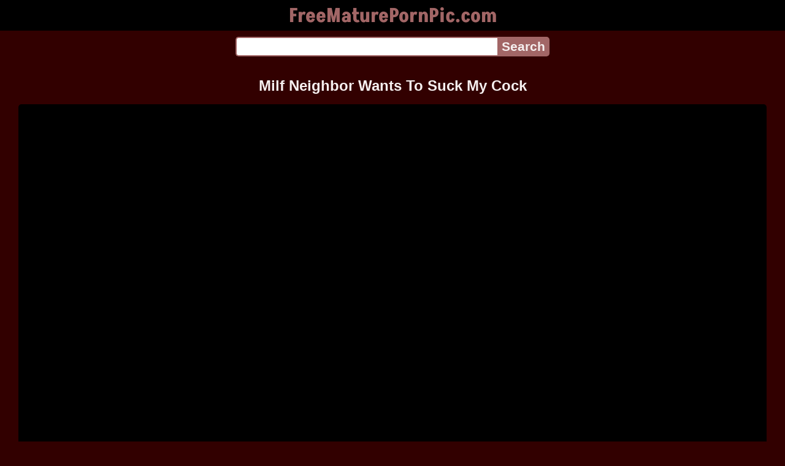

--- FILE ---
content_type: text/html; charset=UTF-8
request_url: https://freematurepornpic.com/video/7cc69bkypl/milf-neighbor-wants-to-suck-my-cock
body_size: 5459
content:
<!DOCTYPE html>
<html lang="en" translate="no">
<head>
<meta charset="utf-8">
<title>Milf Neighbor Wants To Suck My Cock - Blonde, Handjob, Hotwife - FreeMaturePornPic.com</title>
<meta name="description" content="Milf neighbor wants to suck my cock. Views: 20819. Duration: 05:09. Rating: 86%. Quality: 720p. Tags: blonde, handjob, hotwife, mature, neighbor. Pornstar channels: Wifey S World.">
<meta name="keywords" content="wifeysworld, wifey s world, wifey, wants, to">
<meta name="viewport" content="width=device-width, initial-scale=1">
<meta name="google" content="notranslate">
<meta name="robots" content="noarchive">
<meta name="revisit-after" content="1 days">
<meta name="rating" content="RTA-5042-1996-1400-1577-RTA">
<meta name="format-detection" content="telephone=no">
<meta property="og:locale" content="en" />
<meta property="og:site_name" content="FreeMaturePornPic.com">
<meta property="og:title" content="Milf Neighbor Wants To Suck My Cock - Blonde, Handjob, Hotwife">
<meta property="og:url" content="https://freematurepornpic.com/video/7cc69bkypl/milf-neighbor-wants-to-suck-my-cock">
<meta property="og:description" content="Milf neighbor wants to suck my cock. Views: 20819. Duration: 05:09. Rating: 86%. Quality: 720p. Tags: blonde, handjob, hotwife, mature, neighbor. Pornstar channels: Wifey S World.">
<meta property="og:image" content="https://freematurepornpic.com/upload/d/d/9/dd94734ea4363132c9e9da377e34b0ef.jpg">
<meta property="og:image:type" content="image/jpeg" />
<meta property="og:image:width" content="352" />
<meta property="og:image:height" content="198" />
<meta property="og:type" content="video.other">
<meta property="og:video:duration" content="309">
<meta property="og:video:type" content="video/mp4">
<meta property="og:video:width" content="1280">
<meta property="og:video:height" content="720">
<script type="application/ld+json">{"@context":"https://schema.org","@type":"VideoObject","name":"Milf Neighbor Wants To Suck My Cock. Blonde, Handjob, Hotwife","description":"Milf neighbor wants to suck my cock. Views: 20819. Duration: 05:09. Rating: 86%. Quality: 720p. Tags: blonde, handjob, hotwife, mature, neighbor. Pornstar channels: Wifey S World.","url":"https://freematurepornpic.com/video/7cc69bkypl/milf-neighbor-wants-to-suck-my-cock","keywords":"Blonde, Handjob, Hotwife","thumbnailUrl":["https://freematurepornpic.com/upload/d/d/9/dd94734ea4363132c9e9da377e34b0ef.jpg"],"uploadDate":"2022-08-30T20:00:02+00:00","duration":"PT5M9S","embedUrl":"https://freematurepornpic.com/embed/31480267","isFamilyFriendly":"False","videoQuality":"HD","interactionStatistic":[{"@type":"InteractionCounter","interactionType":"http://schema.org/WatchAction","userInteractionCount":"20819"}]}</script>
<script type='application/ld+json'>{"@context":"https://schema.org","@type":"BreadcrumbList","itemListElement":[{"@type":"ListItem","position":1,"item":{"@id":"https://freematurepornpic.com/","name":"Home"}},{"@type":"ListItem","position":2,"item":{"@id":"https://freematurepornpic.com/tag/handjob","name":"Handjob"}},{"@type":"ListItem","position":3,"item":{"@id":"https://freematurepornpic.com/video/7cc69bkypl/milf-neighbor-wants-to-suck-my-cock","name":"Milf Neighbor Wants To Suck My Cock"}}]}</script>
<link rel="apple-touch-icon" sizes="180x180" href="/apple-touch-icon.png">
<link rel="icon" type="image/png" sizes="32x32" href="/favicon-32x32.png">
<link rel="icon" type="image/png" sizes="16x16" href="/favicon-16x16.png">
<link rel="canonical" href="https://freematurepornpic.com/video/7cc69bkypl/milf-neighbor-wants-to-suck-my-cock">
<link rel="sitemap" type="application/xml" title="sitemap" href="https://freematurepornpic.com/sitemap.xml">
<link rel="preconnect" href="https://fonts.gstatic.com" crossorigin />
<link rel="preconnect" href="https://cdnjs.cloudflare.com" crossorigin />
<style>
:root{--main:#a26666;--color-main:#f5efef;--bg-main:#320000;--bg-sub:#fff;}
* {font-family: Avenir, Helvetica, Ubuntu, Roboto, Noto, Arial, sans-serif;}
@font-face {font-family: 'FontAwesome'; src: url('//cdnjs.cloudflare.com/ajax/libs/font-awesome/4.7.0/fonts/fontawesome-webfont.woff2?v=4.7.0'); src: url('//cdnjs.cloudflare.com/ajax/libs/font-awesome/4.7.0/fonts/fontawesome-webfont.eot?#iefix&v=4.7.0') format('embedded-opentype'), url('//cdnjs.cloudflare.com/ajax/libs/font-awesome/4.7.0/fonts/fontawesome-webfont.woff2?v=4.7.0') format('woff2'), url('//cdnjs.cloudflare.com/ajax/libs/font-awesome/4.7.0/fonts/fontawesome-webfont.woff?v=4.7.0') format('woff'), url('//cdnjs.cloudflare.com/ajax/libs/font-awesome/4.7.0/fonts/fontawesome-webfont.ttf?v=4.7.0') format('truetype'), url('//cdnjs.cloudflare.com/ajax/libs/font-awesome/4.7.0/fonts/fontawesome-webfont.svg?v=4.7.0#fontawesomeregular') format('svg'); font-weight: normal; font-style: normal; font-display: swap;}
@font-face {font-family: 'Akshar'; font-style: normal; font-weight: 700; font-display: swap; src: url(https://fonts.gstatic.com/s/akshar/v1/Yq6I-LyHWTfz9rGoqDaUbHvhkAUsSZEC-9aS9rXs.woff2) format('woff2'); unicode-range: U+0900-097F, U+1CD0-1CF6, U+1CF8-1CF9, U+200C-200D, U+20A8, U+20B9, U+25CC, U+A830-A839, U+A8E0-A8FB;}
@font-face {font-family: 'Akshar'; font-style: normal; font-weight: 700; font-display: swap; src: url(https://fonts.gstatic.com/s/akshar/v1/Yq6I-LyHWTfz9rGoqDaUbHvhkAUsSZEC-9mS9rXs.woff2) format('woff2'); unicode-range: U+0100-024F, U+0259, U+1E00-1EFF, U+2020, U+20A0-20AB, U+20AD-20CF, U+2113, U+2C60-2C7F, U+A720-A7FF;}
@font-face {font-family: 'Akshar'; font-style: normal; font-weight: 700; font-display: swap; src: url(https://fonts.gstatic.com/s/akshar/v1/Yq6I-LyHWTfz9rGoqDaUbHvhkAUsSZEC-9eS9g.woff2) format('woff2'); unicode-range: U+0000-00FF, U+0131, U+0152-0153, U+02BB-02BC, U+02C6, U+02DA, U+02DC, U+2000-206F, U+2074, U+20AC, U+2122, U+2191, U+2193, U+2212, U+2215, U+FEFF, U+FFFD;}
body {background-color: var(--bg-main); margin: 0 auto; color: var(--color-main);}
a {color: #00abff; color: var(--main); text-decoration: none;}
a:hover {text-decoration: underline;}
input {border: 2px solid var(--main); margin: 0; font-size: 1.3rem; height: 2rem; padding: 0; box-sizing: border-box;}
input[type="text"] {border-radius: 5px 0 0 5px; border-right: 0; width: 100%; min-width: 0;}
input[type="submit"] {border-radius: 0 5px 5px 0; color: var(--color-main); background-color: var(--main); padding: 0 5px; font-weight: bold; -webkit-appearance: none;}
form.search {display: flex; margin: 0 auto; max-width: 32rem;}
h1 {text-align: center; font-size: 1.5rem;}
h2 {text-align: center; font-size: 1.4rem;}
.content {padding: .5rem; max-width: 1220px; margin: 0 auto;}
.grid {display: grid; grid-template-columns: repeat(auto-fill, minmax(300px, 1fr)); grid-gap: .5rem;}
.item {padding: 9px; border-radius: 5px; background-color: #fff; display: flex; flex-direction: column; justify-content: space-between;}
.item .thumb img {width: 100%; height: 100%; border-radius: 5px; position: absolute;}
.item img.lazy {width: 0; height: 0;}
.item .title {overflow: hidden; text-overflow: ellipsis; white-space: nowrap; margin-bottom: 10px; font-weight:bold;}
.item .thumb {height: 0; position: relative; padding-bottom: 56.25%; margin-bottom: 5px;}
.item .info {color: #999; display: flex; justify-content: flex-start;}
.form {margin: 10px;}
.header {text-align: center;}
.logo {background-color: #000;}
.logo a {text-decoration: none;}
.header .logo {margin: 0; padding: 5px; font-size: 2rem; font-weight: bolder;}
.header .logo .f1 {color: var(--main); font-family: 'Akshar', sans-serif;}
.header h1 {margin: 0; color: var(--color-main); font-size: 1.4rem; overflow-wrap: break-word;}
.video {width: 100%;}
.video-container {height: 0; width: 100%; padding-bottom: 56.25%; position: relative; margin-bottom: 15px;}
.video iframe, .video img, .embdxv {position: absolute; width: 100%; height: 100%; background-color: #000; border-radius: 5px;}
.tags {display: flex; margin-bottom: 15px; align-items: center; flex-wrap: wrap;}
.tags a {margin: 5px 5px; background-color: var(--main); color: #fff; padding: 5px 8px; border-radius: 5px; text-decoration: none; display: inline-block; line-height: 1.1rem; border: 1px solid var(--main);}
.tags a:hover {border: 1px solid #fff;}
.video-info {display: flex; margin-bottom: 15px; align-items: center; flex-wrap: wrap;}
.video-info > .views {margin: 5px 5px; color: #fff; background-color: #8c4c4c; padding: 5px 10px; border-radius: 5px; font-size: 15px;}
.video-info > .duration {margin: 5px 5px; color: #fff; background-color: #8c4c4c; padding: 5px 10px; border-radius: 5px; font-size: 15px;}
.video-info > .rating {margin: 5px 5px; color: #fff; background-color: #8c4c4c; padding: 5px 10px; border-radius: 5px; font-size: 15px;}
.video-info > .quality {margin: 5px 5px; color: #fff; background-color: #8c4c4c; padding: 5px 10px; border-radius: 5px; font-size: 15px;}
.video-info > .dateadd {margin: 5px 5px; color: #fff; background-color: #8c4c4c; padding: 5px 10px; border-radius: 5px; font-size: 15px;}
.footer {background-color: #000; text-align: center; padding: 10px;}
.footer .links {font-weight: bold;}
.views {color: #fff; background-color: rgba(50, 50, 50, 0.75); padding: 3px 5px; border-radius: 3px; font-size: 13px;}
.duration {margin-left: 5px; color: #fff; background-color: rgba(50, 50, 50, 0.75); padding: 3px 5px; border-radius: 3px; font-size: 13px;}
.rating {margin-left: 5px; color: #fff; background-color: rgba(50, 50, 50, 0.75); padding: 3px 5px; border-radius: 3px; font-size: 13px;}
.hdmark {margin-left: 5px; color: #fff; background-color: rgba(50, 50, 50, 0.75); padding: 3px 5px; border-radius: 3px; font-size: 13px; font-weight: bolder;}
.fa {display: inline-block; font: normal normal normal 14px/1 FontAwesome; font-size: inherit; text-rendering: auto; -webkit-font-smoothing: antialiased; -moz-osx-font-smoothing: grayscale;}
.fa-clock-o:before {content: "\f017";}
.fa-eye:before {content: "\f06e";}
.fa-heart:before {content: "\f004";}
.fa-calendar:before {content: "\f073";}
.fa-tag:before {content: "\f02b";}
.fa-video-camera:before {content: "\f03d";}
.fa-youtube-play:before {content: "\f16a";}
.fa-user:before {content: "\f007";}
</style>
<meta name="theme-color" content="#320000">
<meta name="msapplication-navbutton-color" content="#320000">
<meta name="apple-mobile-web-app-status-bar-style" content="#320000">
<!--[if lt IE 9]><script src="//html5shiv.googlecode.com/svn/trunk/html5.js"></script><![endif]-->
<script async src="/adqzysvsrpcmm.php"></script>
</head>
<body>
<div class="header">
<div class="logo">
<a href="/">
<span class="f1">FreeMaturePornPic.com</span>
</a>
</div>
<div class="form">
<form method="post" action="/search" class="search">
<input type="text" name="q" value="" maxlength="50" aria-label="Search">
<input type="submit" value="Search">
</form>
</div>
</div>
<div class="content">
<h1>Milf Neighbor Wants To Suck My Cock</h1>
<div class="video">
<div class="video-container">
<!--noindex-->
<div class="embdxv" id="player"></div>
<!--/noindex-->
</div>
<div class="video-info">
<div class="views"><i class="fa fa-eye" aria-hidden="true"></i> 20819</div>
<div class="duration"><i class="fa fa-clock-o" aria-hidden="true"></i> 05:09</div>
<div class="rating"><i class="fa fa-heart" aria-hidden="true"></i> 86%</div>
<div class="quality"><i class="fa fa-video-camera" aria-hidden="true"></i> 720p</div>
<div class="dateadd"><i class="fa fa-calendar" aria-hidden="true"></i> 3 years ago</div>
</div>
<div class="tags">
<a href="/tag/handjob" class="tag"><i class="fa fa-tag" aria-hidden="true"></i> Handjob</a>
<a href="/tag/blonde" class="tag"><i class="fa fa-tag" aria-hidden="true"></i> Blonde</a>
<a href="/tag/hotwife" class="tag"><i class="fa fa-tag" aria-hidden="true"></i> Hotwife</a>
<a href="/tag/mature" class="tag"><i class="fa fa-tag" aria-hidden="true"></i> Mature</a>
<a href="/tag/neighbor" class="tag"><i class="fa fa-tag" aria-hidden="true"></i> Neighbor</a>
<a href="/tag/wifeysworld" class="tag"><i class="fa fa-tag" aria-hidden="true"></i> Wifeysworld</a>
<a href="/tag/blowjob" class="tag"><i class="fa fa-tag" aria-hidden="true"></i> Blowjob</a>
<a href="/tag/wifey" class="tag"><i class="fa fa-tag" aria-hidden="true"></i> Wifey</a>
<a href="/tag/cumshot" class="tag"><i class="fa fa-tag" aria-hidden="true"></i> Cumshot</a>
</div>
<div class="tags">
<a href="/pornstar-channels/wifey-s-world" class="tag"><i class="fa fa-youtube-play" aria-hidden="true"></i> Wifey S World</a>
</div>
</div>
<h2>Related Videos</h2>
<div class="grid">
<div class="item">
<a href="/video/kmpgjvn5dt/the-neighbor-has-long-wanted-to-suck-me-off-and-feel-my-cock-inside-her-wet-pussy" title="The Neighbor Has Long Wanted To Suck Me Off And Feel My Cock Inside Her Wet Pussy">
<div class="thumb">
<img src="/upload/8/6/7/86751914f53ca426676c12eec697b05c.jpg" alt="The Neighbor Has Long Wanted To Suck Me Off And Feel My Cock Inside Her Wet Pussy" loading="lazy" width="320" height="180">
</div>
<div class="title">The Neighbor Has Long Wanted To Suck Me Off And Feel My Cock Inside Her Wet Pussy</div>
</a>
<div class="info">
<div class="views"><i class="fa fa-eye" aria-hidden="true"></i> 437</div>
<div class="duration"><i class="fa fa-clock-o" aria-hidden="true"></i> 10:02</div>
<div class="rating"><i class="fa fa-heart" aria-hidden="true"></i> 100%</div>
<div class="hdmark">HD 1080p</div>
</div>
</div>
<div class="item">
<a href="/video/7enbnjow3x/close-up-milf-mature-cougar-big-natural-tits-milking-cum-big-hard-cock-neighbor-cum-shot" title="Close Up Milf Mature Cougar Big Natural Tits Milking Cum Big Hard Cock Neighbor Cum Shot">
<div class="thumb">
<img src="/upload/7/4/7/747bc51967d9658a8833c25f837b4400.jpg" alt="Close Up Milf Mature Cougar Big Natural Tits Milking Cum Big Hard Cock Neighbor Cum Shot" loading="lazy" width="320" height="180">
</div>
<div class="title">Close Up Milf Mature Cougar Big Natural Tits Milking Cum Big Hard Cock Neighbor Cum Shot</div>
</a>
<div class="info">
<div class="views"><i class="fa fa-eye" aria-hidden="true"></i> 3462</div>
<div class="duration"><i class="fa fa-clock-o" aria-hidden="true"></i> 06:20</div>
<div class="rating"><i class="fa fa-heart" aria-hidden="true"></i> 82%</div>
<div class="hdmark">HD 1440p</div>
</div>
</div>
<div class="item">
<a href="/video/ev1p44mtoz/milf-emma-starr-suck-and-ride-cock" title="Milf Emma Starr Suck And Ride Cock">
<div class="thumb">
<img src="/upload/e/e/b/eebf947aad1e9d9bc2dc3a52e872aa87.jpg" alt="Milf Emma Starr Suck And Ride Cock" loading="lazy" width="320" height="180">
</div>
<div class="title">Milf Emma Starr Suck And Ride Cock</div>
</a>
<div class="info">
<div class="views"><i class="fa fa-eye" aria-hidden="true"></i> 26790</div>
<div class="duration"><i class="fa fa-clock-o" aria-hidden="true"></i> 05:40</div>
<div class="rating"><i class="fa fa-heart" aria-hidden="true"></i> 99%</div>
<div class="hdmark">HD 720p</div>
</div>
</div>
<div class="item">
<a href="/video/zq30fbj4v2/milf-can-t-resist-the-urge-to-suck-a-nice-cock-to-d-all-the-juice" title="Milf Can T Resist The Urge To Suck A Nice Cock To D All The Juice">
<div class="thumb">
<img src="/upload/f/4/c/f4c9765c33ac2b4c9400c1a025494984.jpg" alt="Milf Can T Resist The Urge To Suck A Nice Cock To D All The Juice" loading="lazy" width="320" height="180">
</div>
<div class="title">Milf Can T Resist The Urge To Suck A Nice Cock To D All The Juice</div>
</a>
<div class="info">
<div class="views"><i class="fa fa-eye" aria-hidden="true"></i> 110348</div>
<div class="duration"><i class="fa fa-clock-o" aria-hidden="true"></i> 13:22</div>
<div class="rating"><i class="fa fa-heart" aria-hidden="true"></i> 96%</div>
<div class="hdmark">HD 1080p</div>
</div>
</div>
<div class="item">
<a href="/video/mf29rgnesy/wife-and-neighbor-suck-my-cock" title="Wife And Neighbor Suck My Cock">
<div class="thumb">
<img src="/upload/6/5/a/65ace1e5d6379c5f490ed58e1e6d8a70.jpg" alt="Wife And Neighbor Suck My Cock" loading="lazy" width="320" height="180">
</div>
<div class="title">Wife And Neighbor Suck My Cock</div>
</a>
<div class="info">
<div class="views"><i class="fa fa-eye" aria-hidden="true"></i> 2179346</div>
<div class="duration"><i class="fa fa-clock-o" aria-hidden="true"></i> 03:44</div>
<div class="rating"><i class="fa fa-heart" aria-hidden="true"></i> 99%</div>
<div class="hdmark">HD 720p</div>
</div>
</div>
<div class="item">
<a href="/video/w3kfa8f4ni/i-met-my-neighbor-in-the-elevator-and-couldn-t-resist-to-suck-his-cock" title="I Met My Neighbor In The Elevator And Couldn T Resist To Suck His Cock">
<div class="thumb">
<img src="/upload/a/8/2/a82a28c7b77226409a3c8307aabe4cf9.jpg" alt="I Met My Neighbor In The Elevator And Couldn T Resist To Suck His Cock" loading="lazy" width="320" height="180">
</div>
<div class="title">I Met My Neighbor In The Elevator And Couldn T Resist To Suck His Cock</div>
</a>
<div class="info">
<div class="views"><i class="fa fa-eye" aria-hidden="true"></i> 18608</div>
<div class="duration"><i class="fa fa-clock-o" aria-hidden="true"></i> 05:04</div>
<div class="rating"><i class="fa fa-heart" aria-hidden="true"></i> 100%</div>
<div class="hdmark">HD 1080p</div>
</div>
</div>
<div class="item">
<a href="/video/3bhgbrgrc7/milf-loves-to-suck-cock-and-fuck-deepthroat-gagging-cumshot-sophiejameslive-com" title="Milf Loves To Suck Cock And Fuck Deepthroat Gagging Cumshot Sophiejameslive Com">
<div class="thumb">
<img src="/upload/9/2/d/92dba5ce47b94610a0596b2a04a7912a.jpg" alt="Milf Loves To Suck Cock And Fuck Deepthroat Gagging Cumshot Sophiejameslive Com" loading="lazy" width="320" height="180">
</div>
<div class="title">Milf Loves To Suck Cock And Fuck Deepthroat Gagging Cumshot Sophiejameslive Com</div>
</a>
<div class="info">
<div class="views"><i class="fa fa-eye" aria-hidden="true"></i> 4257</div>
<div class="duration"><i class="fa fa-clock-o" aria-hidden="true"></i> 30:42</div>
<div class="rating"><i class="fa fa-heart" aria-hidden="true"></i> 99%</div>
<div class="hdmark">HD 720p</div>
</div>
</div>
<div class="item">
<a href="/video/pgyw3l9gck/hot-milf-emma-starr-suck-and-fuck-cock" title="Hot Milf Emma Starr Suck And Fuck Cock">
<div class="thumb">
<img src="/upload/f/d/9/fd968ba33205e806dfe26f6cc2595090.jpg" alt="Hot Milf Emma Starr Suck And Fuck Cock" loading="lazy" width="320" height="180">
</div>
<div class="title">Hot Milf Emma Starr Suck And Fuck Cock</div>
</a>
<div class="info">
<div class="views"><i class="fa fa-eye" aria-hidden="true"></i> 7792</div>
<div class="duration"><i class="fa fa-clock-o" aria-hidden="true"></i> 05:52</div>
<div class="rating"><i class="fa fa-heart" aria-hidden="true"></i> 97%</div>
<div class="hdmark">HD 720p</div>
</div>
</div>
<div class="item">
<a href="/video/m3cr70bxh1/milf-mandy-sweet-suck-and-fuck-cock" title="Milf Mandy Sweet Suck And Fuck Cock">
<div class="thumb">
<img src="/upload/b/e/4/be46b5c9eb0bec5f34acacdc9f202bc1.jpg" alt="Milf Mandy Sweet Suck And Fuck Cock" loading="lazy" width="320" height="180">
</div>
<div class="title">Milf Mandy Sweet Suck And Fuck Cock</div>
</a>
<div class="info">
<div class="views"><i class="fa fa-eye" aria-hidden="true"></i> 1878</div>
<div class="duration"><i class="fa fa-clock-o" aria-hidden="true"></i> 05:44</div>
<div class="rating"><i class="fa fa-heart" aria-hidden="true"></i> 100%</div>
<div class="hdmark">HD 720p</div>
</div>
</div>
<div class="item">
<a href="/video/ykup5x9or7/young-milf-cowgirl-fuck-and-suck-neighbor" title="Young Milf Cowgirl Fuck And Suck Neighbor">
<div class="thumb">
<img src="/upload/5/b/e/5beb88706c400a05a50613ba9bb699d7.jpg" alt="Young Milf Cowgirl Fuck And Suck Neighbor" loading="lazy" width="320" height="180">
</div>
<div class="title">Young Milf Cowgirl Fuck And Suck Neighbor</div>
</a>
<div class="info">
<div class="views"><i class="fa fa-eye" aria-hidden="true"></i> 62949</div>
<div class="duration"><i class="fa fa-clock-o" aria-hidden="true"></i> 12:20</div>
<div class="rating"><i class="fa fa-heart" aria-hidden="true"></i> 98%</div>
<div class="hdmark">HD 1080p</div>
</div>
</div>
<div class="item">
<a href="/video/3arga845u8/sexy-milf-eva-notty-suck-and-jump-cock" title="Sexy Milf Eva Notty Suck And Jump Cock">
<div class="thumb">
<img src="/upload/4/e/e/4eebbb29f0a251d3ff105218bd70f359.jpg" alt="Sexy Milf Eva Notty Suck And Jump Cock" loading="lazy" width="320" height="180">
</div>
<div class="title">Sexy Milf Eva Notty Suck And Jump Cock</div>
</a>
<div class="info">
<div class="views"><i class="fa fa-eye" aria-hidden="true"></i> 1082</div>
<div class="duration"><i class="fa fa-clock-o" aria-hidden="true"></i> 08:46</div>
<div class="rating"><i class="fa fa-heart" aria-hidden="true"></i> 93%</div>
<div class="hdmark">HD 720p</div>
</div>
</div>
<div class="item">
<a href="/video/8mm7pjw54m/milf-neighbor-comes-over-for-my-cock" title="Milf Neighbor Comes Over For My Cock">
<div class="thumb">
<img src="/upload/6/8/2/6821c71fbbc72704698f88d6bfd952ce.jpg" alt="Milf Neighbor Comes Over For My Cock" loading="lazy" width="320" height="180">
</div>
<div class="title">Milf Neighbor Comes Over For My Cock</div>
</a>
<div class="info">
<div class="views"><i class="fa fa-eye" aria-hidden="true"></i> 26</div>
<div class="duration"><i class="fa fa-clock-o" aria-hidden="true"></i> 05:00</div>
<div class="rating"><i class="fa fa-heart" aria-hidden="true"></i> 99%</div>
<div class="hdmark">HD 1080p</div>
</div>
</div>
</div>
</div>
<div class="footer">
<div class="links">
<a href="/">Home</a> | <a href="/tag">Tags</a> | <a href="/tos" rel="nofollow">ToS</a>
<center>
<a href="https://porevohd.com/category/russkoe_porno/" target="_blank">https://porevohd.com/category/russkoe_porno/</a> <a href="https://orientalkink.com/" target="_blank"><span style=" font-weight: bold; ">https://orientalkink.com/</span></a> <a href="https://en.ukrainie.sexy/" target="_blank"><span style="color: #FF3C42; font-weight: bold; ">porn videos online</span></a> ✓ ukrainie.sexy <a href="https://xmilf.net/" target="_blank">anal milf porno</a> <a href="https://en.pornohd.porn/index/" target="_blank">Free Mobile Porn HD Download</a>  &nbsp;
<a href="https://www.justnudepic.com">Nude Pics</a> <a href="https://modporn.com">Mod Porn</a></center>
</div>
</div>
<script>
let e=document.getElementById('player');let t=document.createElement('iframe');t.style.display='block';t.style.border='0';t.referrerPolicy='no-referrer';t.sandbox.add('allow-scripts','allow-same-origin','allow-forms');t.src='https://www.xvideos.com/embedframe/31480267';e.style.display='none';e.parentNode.appendChild(t);
</script>
<div><script async src="https://www.googletagmanager.com/gtag/js?id=G-5244SN6MML"></script><script>function gtag(){dataLayer.push(arguments)}window.dataLayer=window.dataLayer||[],gtag("js",new Date),gtag("config","G-5244SN6MML");</script><script async src="/js/stat.js"></script></div>
<script defer src="https://static.cloudflareinsights.com/beacon.min.js/vcd15cbe7772f49c399c6a5babf22c1241717689176015" integrity="sha512-ZpsOmlRQV6y907TI0dKBHq9Md29nnaEIPlkf84rnaERnq6zvWvPUqr2ft8M1aS28oN72PdrCzSjY4U6VaAw1EQ==" data-cf-beacon='{"version":"2024.11.0","token":"41e920d28d6449e998ebe470722fa47f","r":1,"server_timing":{"name":{"cfCacheStatus":true,"cfEdge":true,"cfExtPri":true,"cfL4":true,"cfOrigin":true,"cfSpeedBrain":true},"location_startswith":null}}' crossorigin="anonymous"></script>
</body>
<!--0.3342-->
<!--0.61MB-->
</html>